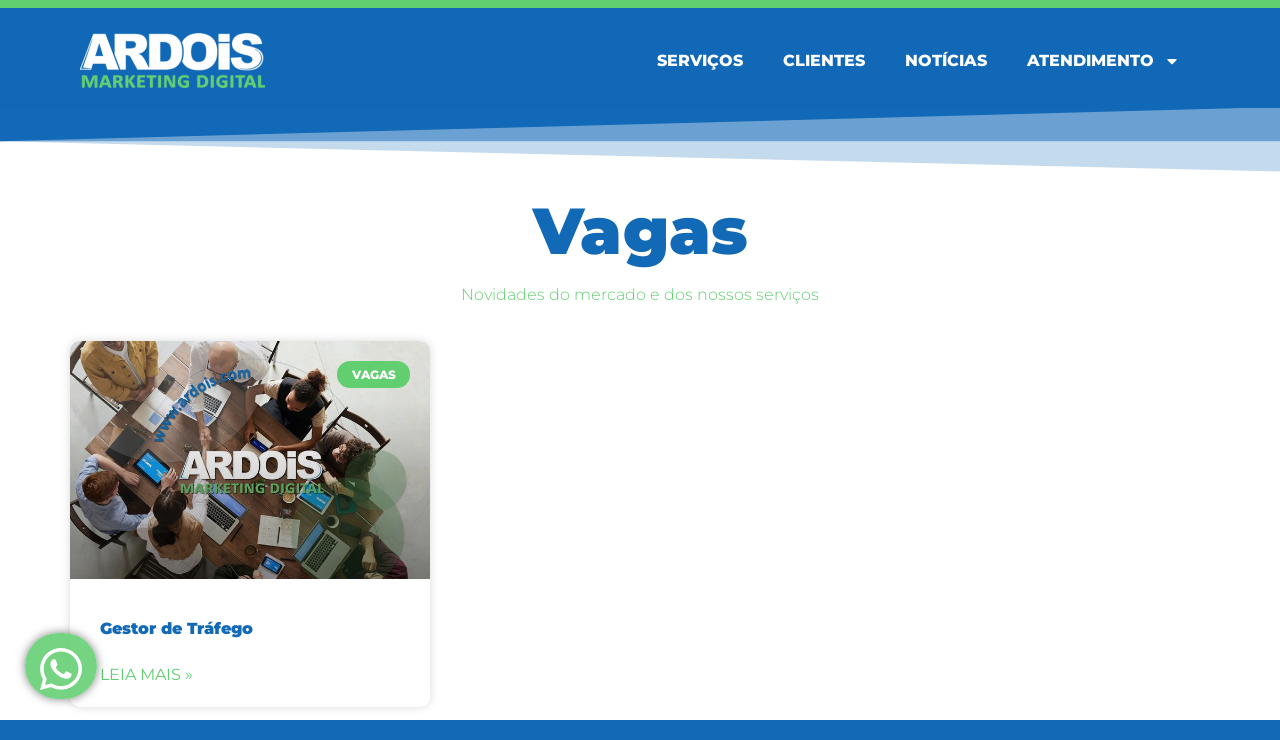

--- FILE ---
content_type: text/html; charset=utf-8
request_url: https://www.google.com/recaptcha/api2/anchor?ar=1&k=6Lez-MYZAAAAAGP95HxOMXvSOTHEe0tQV_LUoho6&co=aHR0cHM6Ly9hcmRvaXMuY29tOjQ0Mw..&hl=en&type=v3&v=naPR4A6FAh-yZLuCX253WaZq&size=invisible&badge=inline&sa=Form&anchor-ms=20000&execute-ms=15000&cb=71h9d3huap4c
body_size: 44911
content:
<!DOCTYPE HTML><html dir="ltr" lang="en"><head><meta http-equiv="Content-Type" content="text/html; charset=UTF-8">
<meta http-equiv="X-UA-Compatible" content="IE=edge">
<title>reCAPTCHA</title>
<style type="text/css">
/* cyrillic-ext */
@font-face {
  font-family: 'Roboto';
  font-style: normal;
  font-weight: 400;
  src: url(//fonts.gstatic.com/s/roboto/v18/KFOmCnqEu92Fr1Mu72xKKTU1Kvnz.woff2) format('woff2');
  unicode-range: U+0460-052F, U+1C80-1C8A, U+20B4, U+2DE0-2DFF, U+A640-A69F, U+FE2E-FE2F;
}
/* cyrillic */
@font-face {
  font-family: 'Roboto';
  font-style: normal;
  font-weight: 400;
  src: url(//fonts.gstatic.com/s/roboto/v18/KFOmCnqEu92Fr1Mu5mxKKTU1Kvnz.woff2) format('woff2');
  unicode-range: U+0301, U+0400-045F, U+0490-0491, U+04B0-04B1, U+2116;
}
/* greek-ext */
@font-face {
  font-family: 'Roboto';
  font-style: normal;
  font-weight: 400;
  src: url(//fonts.gstatic.com/s/roboto/v18/KFOmCnqEu92Fr1Mu7mxKKTU1Kvnz.woff2) format('woff2');
  unicode-range: U+1F00-1FFF;
}
/* greek */
@font-face {
  font-family: 'Roboto';
  font-style: normal;
  font-weight: 400;
  src: url(//fonts.gstatic.com/s/roboto/v18/KFOmCnqEu92Fr1Mu4WxKKTU1Kvnz.woff2) format('woff2');
  unicode-range: U+0370-0377, U+037A-037F, U+0384-038A, U+038C, U+038E-03A1, U+03A3-03FF;
}
/* vietnamese */
@font-face {
  font-family: 'Roboto';
  font-style: normal;
  font-weight: 400;
  src: url(//fonts.gstatic.com/s/roboto/v18/KFOmCnqEu92Fr1Mu7WxKKTU1Kvnz.woff2) format('woff2');
  unicode-range: U+0102-0103, U+0110-0111, U+0128-0129, U+0168-0169, U+01A0-01A1, U+01AF-01B0, U+0300-0301, U+0303-0304, U+0308-0309, U+0323, U+0329, U+1EA0-1EF9, U+20AB;
}
/* latin-ext */
@font-face {
  font-family: 'Roboto';
  font-style: normal;
  font-weight: 400;
  src: url(//fonts.gstatic.com/s/roboto/v18/KFOmCnqEu92Fr1Mu7GxKKTU1Kvnz.woff2) format('woff2');
  unicode-range: U+0100-02BA, U+02BD-02C5, U+02C7-02CC, U+02CE-02D7, U+02DD-02FF, U+0304, U+0308, U+0329, U+1D00-1DBF, U+1E00-1E9F, U+1EF2-1EFF, U+2020, U+20A0-20AB, U+20AD-20C0, U+2113, U+2C60-2C7F, U+A720-A7FF;
}
/* latin */
@font-face {
  font-family: 'Roboto';
  font-style: normal;
  font-weight: 400;
  src: url(//fonts.gstatic.com/s/roboto/v18/KFOmCnqEu92Fr1Mu4mxKKTU1Kg.woff2) format('woff2');
  unicode-range: U+0000-00FF, U+0131, U+0152-0153, U+02BB-02BC, U+02C6, U+02DA, U+02DC, U+0304, U+0308, U+0329, U+2000-206F, U+20AC, U+2122, U+2191, U+2193, U+2212, U+2215, U+FEFF, U+FFFD;
}
/* cyrillic-ext */
@font-face {
  font-family: 'Roboto';
  font-style: normal;
  font-weight: 500;
  src: url(//fonts.gstatic.com/s/roboto/v18/KFOlCnqEu92Fr1MmEU9fCRc4AMP6lbBP.woff2) format('woff2');
  unicode-range: U+0460-052F, U+1C80-1C8A, U+20B4, U+2DE0-2DFF, U+A640-A69F, U+FE2E-FE2F;
}
/* cyrillic */
@font-face {
  font-family: 'Roboto';
  font-style: normal;
  font-weight: 500;
  src: url(//fonts.gstatic.com/s/roboto/v18/KFOlCnqEu92Fr1MmEU9fABc4AMP6lbBP.woff2) format('woff2');
  unicode-range: U+0301, U+0400-045F, U+0490-0491, U+04B0-04B1, U+2116;
}
/* greek-ext */
@font-face {
  font-family: 'Roboto';
  font-style: normal;
  font-weight: 500;
  src: url(//fonts.gstatic.com/s/roboto/v18/KFOlCnqEu92Fr1MmEU9fCBc4AMP6lbBP.woff2) format('woff2');
  unicode-range: U+1F00-1FFF;
}
/* greek */
@font-face {
  font-family: 'Roboto';
  font-style: normal;
  font-weight: 500;
  src: url(//fonts.gstatic.com/s/roboto/v18/KFOlCnqEu92Fr1MmEU9fBxc4AMP6lbBP.woff2) format('woff2');
  unicode-range: U+0370-0377, U+037A-037F, U+0384-038A, U+038C, U+038E-03A1, U+03A3-03FF;
}
/* vietnamese */
@font-face {
  font-family: 'Roboto';
  font-style: normal;
  font-weight: 500;
  src: url(//fonts.gstatic.com/s/roboto/v18/KFOlCnqEu92Fr1MmEU9fCxc4AMP6lbBP.woff2) format('woff2');
  unicode-range: U+0102-0103, U+0110-0111, U+0128-0129, U+0168-0169, U+01A0-01A1, U+01AF-01B0, U+0300-0301, U+0303-0304, U+0308-0309, U+0323, U+0329, U+1EA0-1EF9, U+20AB;
}
/* latin-ext */
@font-face {
  font-family: 'Roboto';
  font-style: normal;
  font-weight: 500;
  src: url(//fonts.gstatic.com/s/roboto/v18/KFOlCnqEu92Fr1MmEU9fChc4AMP6lbBP.woff2) format('woff2');
  unicode-range: U+0100-02BA, U+02BD-02C5, U+02C7-02CC, U+02CE-02D7, U+02DD-02FF, U+0304, U+0308, U+0329, U+1D00-1DBF, U+1E00-1E9F, U+1EF2-1EFF, U+2020, U+20A0-20AB, U+20AD-20C0, U+2113, U+2C60-2C7F, U+A720-A7FF;
}
/* latin */
@font-face {
  font-family: 'Roboto';
  font-style: normal;
  font-weight: 500;
  src: url(//fonts.gstatic.com/s/roboto/v18/KFOlCnqEu92Fr1MmEU9fBBc4AMP6lQ.woff2) format('woff2');
  unicode-range: U+0000-00FF, U+0131, U+0152-0153, U+02BB-02BC, U+02C6, U+02DA, U+02DC, U+0304, U+0308, U+0329, U+2000-206F, U+20AC, U+2122, U+2191, U+2193, U+2212, U+2215, U+FEFF, U+FFFD;
}
/* cyrillic-ext */
@font-face {
  font-family: 'Roboto';
  font-style: normal;
  font-weight: 900;
  src: url(//fonts.gstatic.com/s/roboto/v18/KFOlCnqEu92Fr1MmYUtfCRc4AMP6lbBP.woff2) format('woff2');
  unicode-range: U+0460-052F, U+1C80-1C8A, U+20B4, U+2DE0-2DFF, U+A640-A69F, U+FE2E-FE2F;
}
/* cyrillic */
@font-face {
  font-family: 'Roboto';
  font-style: normal;
  font-weight: 900;
  src: url(//fonts.gstatic.com/s/roboto/v18/KFOlCnqEu92Fr1MmYUtfABc4AMP6lbBP.woff2) format('woff2');
  unicode-range: U+0301, U+0400-045F, U+0490-0491, U+04B0-04B1, U+2116;
}
/* greek-ext */
@font-face {
  font-family: 'Roboto';
  font-style: normal;
  font-weight: 900;
  src: url(//fonts.gstatic.com/s/roboto/v18/KFOlCnqEu92Fr1MmYUtfCBc4AMP6lbBP.woff2) format('woff2');
  unicode-range: U+1F00-1FFF;
}
/* greek */
@font-face {
  font-family: 'Roboto';
  font-style: normal;
  font-weight: 900;
  src: url(//fonts.gstatic.com/s/roboto/v18/KFOlCnqEu92Fr1MmYUtfBxc4AMP6lbBP.woff2) format('woff2');
  unicode-range: U+0370-0377, U+037A-037F, U+0384-038A, U+038C, U+038E-03A1, U+03A3-03FF;
}
/* vietnamese */
@font-face {
  font-family: 'Roboto';
  font-style: normal;
  font-weight: 900;
  src: url(//fonts.gstatic.com/s/roboto/v18/KFOlCnqEu92Fr1MmYUtfCxc4AMP6lbBP.woff2) format('woff2');
  unicode-range: U+0102-0103, U+0110-0111, U+0128-0129, U+0168-0169, U+01A0-01A1, U+01AF-01B0, U+0300-0301, U+0303-0304, U+0308-0309, U+0323, U+0329, U+1EA0-1EF9, U+20AB;
}
/* latin-ext */
@font-face {
  font-family: 'Roboto';
  font-style: normal;
  font-weight: 900;
  src: url(//fonts.gstatic.com/s/roboto/v18/KFOlCnqEu92Fr1MmYUtfChc4AMP6lbBP.woff2) format('woff2');
  unicode-range: U+0100-02BA, U+02BD-02C5, U+02C7-02CC, U+02CE-02D7, U+02DD-02FF, U+0304, U+0308, U+0329, U+1D00-1DBF, U+1E00-1E9F, U+1EF2-1EFF, U+2020, U+20A0-20AB, U+20AD-20C0, U+2113, U+2C60-2C7F, U+A720-A7FF;
}
/* latin */
@font-face {
  font-family: 'Roboto';
  font-style: normal;
  font-weight: 900;
  src: url(//fonts.gstatic.com/s/roboto/v18/KFOlCnqEu92Fr1MmYUtfBBc4AMP6lQ.woff2) format('woff2');
  unicode-range: U+0000-00FF, U+0131, U+0152-0153, U+02BB-02BC, U+02C6, U+02DA, U+02DC, U+0304, U+0308, U+0329, U+2000-206F, U+20AC, U+2122, U+2191, U+2193, U+2212, U+2215, U+FEFF, U+FFFD;
}

</style>
<link rel="stylesheet" type="text/css" href="https://www.gstatic.com/recaptcha/releases/naPR4A6FAh-yZLuCX253WaZq/styles__ltr.css">
<script nonce="r4VbHhxwTjIQmoD3qfoZ0g" type="text/javascript">window['__recaptcha_api'] = 'https://www.google.com/recaptcha/api2/';</script>
<script type="text/javascript" src="https://www.gstatic.com/recaptcha/releases/naPR4A6FAh-yZLuCX253WaZq/recaptcha__en.js" nonce="r4VbHhxwTjIQmoD3qfoZ0g">
      
    </script></head>
<body><div id="rc-anchor-alert" class="rc-anchor-alert"></div>
<input type="hidden" id="recaptcha-token" value="[base64]">
<script type="text/javascript" nonce="r4VbHhxwTjIQmoD3qfoZ0g">
      recaptcha.anchor.Main.init("[\x22ainput\x22,[\x22bgdata\x22,\x22\x22,\[base64]/[base64]/UC5qKyJ+IjoiRToiKStELm1lc3NhZ2UrIjoiK0Quc3RhY2spLnNsaWNlKDAsMjA0OCl9LGx0PWZ1bmN0aW9uKEQsUCl7UC5GLmxlbmd0aD4xMDQ/[base64]/dltQKytdPUY6KEY8MjA0OD92W1ArK109Rj4+NnwxOTI6KChGJjY0NTEyKT09NTUyOTYmJkUrMTxELmxlbmd0aCYmKEQuY2hhckNvZGVBdChFKzEpJjY0NTEyKT09NTYzMjA/[base64]/[base64]/MjU1OlA/NToyKSlyZXR1cm4gZmFsc2U7cmV0dXJuIEYuST0oTSg0NTAsKEQ9KEYuc1k9RSxaKFA/[base64]/[base64]/[base64]/bmV3IGxbSF0oR1swXSk6bj09Mj9uZXcgbFtIXShHWzBdLEdbMV0pOm49PTM/bmV3IGxbSF0oR1swXSxHWzFdLEdbMl0pOm49PTQ/[base64]/[base64]/[base64]/[base64]/[base64]\x22,\[base64]\x22,\[base64]/CkV8pDMOqSUrDslLChcKawo3ClsKld3YzwonDi8K8wowpw5otw7nDiQbCpsKsw4Bdw5Vtw4tAwoZ+BsKfCUTDg8OswrLDtsOMKsKdw7DDhFUSfMODc2/Dr09mR8KJHcOnw6ZUeFhLwocKwr7Cj8OqTEXDrMKSEsOsHMOIw6HCgzJ/ZsK1wqpiLXPCtDfCmiDDrcKVwopUGm7Cn8KKwqzDviZlYsOSw4vDgMKFSEvDscORwr4KCnF1w508w7HDicOdM8OWw5zCpsKTw4MWw7pVwqUAw7TDrcK3RcOabETCm8KTRFQtEHDCoChJVznCpMKEcsOpwqwzw5Frw5xMw7fCtcKdwpNew6/CqMKYw5J4w6HDgcO0wpstMsOlNcOtW8OJCnZ+IQTChsOiLcKkw4fDkMKhw7XCoEIewpPCu0QBKFHCkHfDhF7CgsOZRB7CucK/[base64]/DqMO+dsOuwoQ9A8KNPWDCjMOQw4PChUDCuyhVw5DCicOOw78XW01mOcKqPRnCrw/ChFU7wrnDk8Onw6rDvRjDtyF1OBVwfMKRwrsdJMOfw61lwoxNOcK+wpHDlsO/w7E1w5HCkT91FhvCkcO2w5xRasKLw6TDlMKow4jChhoXwqZ4SiEPXHouw7pqwplLw4RGNsKaAcO4w6zDn2xZKcOqw7/Di8O3BWVJw43Ch0DDskXDig/Cp8KfRhhdNcOyWsOzw4hww4bCmXjCusK+wq3CucO5w6gjQkJFd8Ojdg7CncOOBx0NwqAzwr7DrcO0w5HCnMOTwrPCkQ9Xw5fCrMKzwqpUwpXDkwVRwqbCucKJw4QWwpomOcKhK8KZw4TDoHhWezV3worDlMKQwqLCsRfDqU/DkTfCnkPCqS7DnFlbwrAmYz/ClsKYw5nCkMKOwrNaMwvCjMKiw5PDs29AJ8KRw7DChxJ1wpFVP3UCwo4+FjHCm1sSw7ITK2RLwrXCrWwbwo5pOMKdUDLDglPCkcOjw4/Cj8KxfcKLwo4wwpvClsK9woxVKMOfwpXCgMK5NcKJUR/[base64]/Dp8KXw5XDsXw6bsKhw7PDiWfDscOxw685wr1fwr/Cv8Osw5rCvRh/w6BKwrtIw7jCiUHDmVZ/G2NTBsOUwoE3QsK9w5DDnjLCssOMw4hpP8OVcULDpMKwEBBvVV4Ww7hKwodFMB/Dq8OgI1TDjcKBIAYbwr90F8Okw7XClHbCh2zDiiPDrcODw5rCq8OpQcODfW/DoStXw6dcN8O2w4kQwrFRJsOvWj7DkcK0P8Kcw4PCvcO9RUkzVcKMwozDsTBrwqPCjxzDmsOUBcORUCfDlwTDnQzCocOlNFbCtw8TwqBuBEhyHcOUw6lGC8Kiw5nCkFzCkW/DncKNw6LDsg9iwojDuShGasOUwpzCuG7Cmw16wpPCtFs9w7zChMKaScKRX8KJw4/DkHxHZnfDlWQbw6c1VSPDhDAmwoHClMKEREo1wpxnwqt4woM2wqk3asO6C8OJw71YwoxRcULDrSArL8OBw7fCkjwKwospwrrDksOhIMK6EcO2NEEJwoIYwr/Cg8OsdsKvA3JpBMKeHx3DixXDrH/DhMKFQsO8w6sFEMOYw7XCr24jwpnCg8OSU8KKwpHCkxrDjHN5wq4Lw40XwoVJwo8Yw4dIQMKcWMKjw5DDhcOfDMKAFRvDvikbUsOJwq/DmMOCw5JHY8O7NcOHwoPDjcOFXElVwp7Cgn/DpsOzGsOKwrDCoTnCkT9ZdsOLKw5pPcOaw49Bw5IKwqzCmMOMCARSw4TCrDPDrsKVYBlXw5/CiBDCpsOxwpzCqHnCqRYZDGfDuQYZJMKKwovCsDjDksOiMwbCujFcDXJybsO4Xl/CssOTwoBIwq0Cw55+L8KIwoLDs8OPworDumbChm0CDsKREsO2OUnCoMOEYwsJZMOfTEtpMQjDvsONwoHDp1/DgMKrw4cuw6Y0wpUMwqgXYnjChcKGO8K0VcOQFMK0BMKNwr84w6p+dzMfbVUxwp7Dp1LDlnh/[base64]/[base64]/CmG3DknbDsjwEwqQow55pWcKIAFQUCMKJwqvDl8OXw67Drlh+w4UxTsKTZMOEQH/Cr3p0w6xYAVbDlj/DgMOsw6TClQlSRzrCgBMHYsKOwqlnYWRuDGxmcE9xN0/Ch3zCrsKWKGnCkynDvyvDsBjDmjLCnjHCjwTCgMO1FsKGRE7DuMO5HngRNUN8WzzCm1AUSQpORMKCw4vDp8O+Z8OJasOzFMKKXxwNeG1dw6bCmcOIEGdhw47Dm3DCp8OGw7PCr1/CsmA/[base64]/CgcKWw7/CjcKhUSvCuHnCmcKVf8OYw5h/[base64]/DhBI4wp1Ew6LCizHDgsOUfcOxFiLDmcKsw5TDlA9hwrciP0Acw44+esKaP8KQw75qfBs6wpAbClvCuBB5Z8ODDBgwXsKhwpDCgQpWesKgWsKcR8OjKD/Di3jDl8OFwqHCvsK1wrTCosOHYsKpwpspU8KMw5slwp/[base64]/CrMKfWQpkHEfDv8Oqw7Apw5fDtMKVUyUawoRmb8OsS8KYcQXDsXQ8w7dYw77DoMK/JsOibhgTw4TCqExGw4TDjsKmwrzCoW0rTAHCoMKfw5BGIG1VI8KtHw9Lw6wpwoM7c2DDv8ObLcOPwr1/w4lJwqU1w7thwr4EwrjCtXTCqEUjQ8O+HSlrRcOEBcK9BCXDi21SCFMGMCI/VMKDwo9KwowPwqXCjMOvKcKmJ8Oxw4/CjMOHdFPDo8KPw73Dky0nwo5bw7/[base64]/DgcOiwpPCsFTCiV/[base64]/woR0wrfDuGxAwpRTUmzCpgg4w4TDtMOwCyQxb2J7e2XDjsOjwqvDpW1uw5ctTElzLSN3wp0FCEU4PR4SDn7Dlzhpw4/CtAzCo8Kvwo7DvlpKfUASwp/Cm3DDoMOtwrVmw6BhwqbDs8Kawp0wCjTCkcK6wpAHwr5qwqjCkcKJw5zCgE1saiJSw7xaRS8GBzbDh8Ksw6hFS1YVZWcRw77Dj1bDpj/DvSzDuXjCsMOpQSwDw4TDpAJBw7zClcObUSbDhMOIcMK+wo9sGMKTw4BNEDDCqnLDtVbCk0R/wpV3w6ApecKRw6ZVwr4OMRdywrfCt3PDqFUow65FcjHDn8K/Yi4jwqMIfcOsYMOYw5vDucKdcWlywrs8w757J8KdwpEqKsKiwphZSMKQwrt/[base64]/[base64]/Cp8Kowp5Nw6J8wrU3GMKePsKkwq7DghPDkSgrw6hZO33DvcOOwoFDbmNdLMOWwp4wSsKBbmJtw6Q8woR/HX/Cj8OPw57CksO/Nxh/wqTDjsKdwovDsg3DkVnDvn/CosKTw41bw6Maw5bDvBPCiyEDwrZ0ey/Di8K+HTXDlsKQHxXCnMOhVsKjdxPDkcKvw77ChVg4K8Klw4fCoAVqw6R0wqjDqCEEw5wuai13bcOLwrhxw7Fjw78aHXluwrxtw4FNF1YcFsK3wrbDpGIdwptMekswdFrCv8KrwrJuOMOWC8OlB8OnCcKEwp/CiDI+w7fCnMK0NcKew5xSCsO9dAVoDWtmwr9swr1ROsO/MgbDtgIQF8OdwrbCk8Kvw74iRSrDiMOuQW4cNMK6wpTCtMKzw5jDqsOBwpTDmcOxw4jCgRRHa8Kyw5MXeSUXw4TDoh3Cs8Kdw7HDlMOdZMOyw77CmsKzwonCshBEwo45asOSwqh/w7N1w5nDqMKiF0rCkGTCsCtNwqk/EcOOwpPDm8K/YMOHw5TCkcKcw7tIEyvDrcKBwpXCq8OLXXDDjmZeworDjQYkw53CqHDCu1dfXGt8WsObB1h7ehLDomDClMOdwq/CjMKHOmHCiEPCkDMmTQTDk8OOw7l7w7p3wotawqtfRR7CsVjDnsOoWMOMBMKFayJ4w4PCrmwqw4zCqmjCpsOyTMOnPC/[base64]/HMOKw7twKQ1CB0fCvMOxamUMCxzCkVA3w4LCoCZVwrDCpxPDoiBSw6fCh8O1UDfCssOGScKsw6Zcd8OAwoojwpVkwpzCgMOBwrwpYjnDn8OAD30cwonCsxEwOsOMMjPDgEtgQ2/DuMKlRUXCrsO5w6x6woPCgcKAIsOEQgPDjcKTOilgZUYDQsKXOlMSwo9nXsOYwqXDlW9sKTPCjgfCphI+dsKkwrtwfUhTQSTCjMK7w5xBNsKgW8OSeAZow5lQwr/Ct2zCuMOLw6fDl8OEwobDqwlCw6nCu2FpwpjDgcKrasKyw7zChcKQf0rDp8KjT8KsK8KBw7FeKcO3SEvDrsKEEjvDgcO/wrTDk8OYMMKWw7fDiEbCnMOKV8K4w6UIAjvCh8KQFcOhwrZXwqZLw5JmPsKbVFN2wqgww4kgEMO4w6LCi3IIWsOdRg5lwq/Ds8OYwrdCw74ew6oww63DrcKPdsKjGcKmwrArwr7CkFDDgMOXOnptVsOEFsK/dWl+CEbCmsOHAcO+w5p3ZMKuwqVwwotiwpNuZsKSwonCusOtw7ceMsKTe8O9bw/Di8KGwozDncK6wqTConxgCcKAwqbCul0Iw4jDq8KLDMK5wrrCicOBVHt/w7TClTEhwpDCjMKtWEk+acORcDDDgcOywp/[base64]/Dg8K+woHCsTrCicOEwqQ5wobDhnnDsw5NHTkJNhnCmcKswqwCGcO/wqRLwogmwocjW8K7w6/CkMOPSTUxAcOAwol7wpbChXseDsOEGWfDgMOfKMOyWsObw5Zsw7hPXMOTMsK4E8ODw4rDr8Kqw4XCqsKuIhHCrsOGwpUGw6rDhFllwpdZwpnDgBkrwr3CqTl5wq/DlcK1DBMoOsKBw7IqG3jDtxPDssKcwqIzwrvCk3XDj8KLw7UneAkJwrYZw4jCs8KsUcK2wonCt8Kkw4sLwoXCmcOCwpRPCcKGwroWw4vCgg0TIBQZw5LDilQMw5jCtsKTI8OhwqtCKsO0fMOrwpMWwrfDlcOiwq7Dk0/DoC3DlgDDmSLCoMODZmjDsMO1w5V2bUrDhi7CsF/[base64]/[base64]/cSHCl3XDs10CHsK0wqzDmMOfw4Zvwr9Nw4hUAsKyVMK5FMKowq0hJ8KWwpgXbAHCk8OmN8KOwonCgMKfKcKuOn7CpAVFwplMV27DmQ4HIsOfw7zDsWHCjyhgHsKqUFzCnXfCqMOqe8KlwrHDqVMrLcOmO8Kmwrk/wpjDvSrDmiU4wrzDs8KnDcOWGMO8wotBw4BPKcO9O3h9w7QHV0PDo8Orw7QLF8ORwrLCgHBOAsK2wrXDvsKcwqfCmEJEC8KKAcOZw7Y3EWlIw5tCwpzCl8Kxwr4mfT/[base64]/[base64]/[base64]/Dq8KoQsKVwoE9BgZWwqLDvcKiKzNJL8KHf8OeA27CmMOAwoNKA8OjFBI6w6/ChsOYEsOaw5LCtWjCjWEAZwAkdFDDu8KNwqvCq1gEZsOjQsOIw4zDj8KMHsOYw7t+fcKUwrhiwrNQwrbCoMKFGcKbwo3Dj8KdLcOpw7XDo8Odw7fDtW3DtQVCw5EUJcKNwrnCh8KWfsKcw5fDvcO4fRw4wr/CrMOSD8KML8Khwpo2ZMOEMsKrw5FmU8KWSTBGwrrCmcOFChMoDcKrwozDvRZMUQ7Cr8O9IsOhZFk3XVTDr8KoIjxYQFgxEMKlVVbDnsOudMK7MMKZwpzCrsOOXS/CrU5qw5XDpcOVwo3CoMOjbzDDsVrDscOEwqEncyPCpMODw7HCpcK3IMKWwp8DNnzDpVNcDzPDqcOyFBDDggfDkwlSwpouQhvClQkJw4rDnBlwwovCn8O8w4LCpxrDh8Ksw49vwrLDr8OWw70Vw7dKwp7DuhfDh8OJIhUWZ8KXVi8wBcKFwp/CvMKHw7HDncOGwp7CtMKHFT3DosO/wo7Dq8O4Akwww6hJNw8CDcOBKsOIY8KEwpttw5ZtMysIw6fDp19Ewo0yw4vCjRAAw4vDgsOqwrvCvhZEdwdQWQjCrsOhACwmwoBic8OJwphJT8OSJMKbw7XDsirDuMONw5bDsQNvw5rDvAfCiMKjd8Kow57DlU9nw4A/LcOHw5BCCErCvBRmZ8OIwrPDkMOsw5bCpCBswrx5BxHDpAPCnjXDmcOqRDY9w7TDgsOqw4nDnsK3wq3DlcO1LRrCj8Kdw7/[base64]/alLDlwXCscODw7hgXzfCvMK3ayIqKibDoMOewqVHw4LDksOjw4DCvsOtwqTDuXHCi1YZDVtgw6jCu8OTIB/[base64]/[base64]/DqcKtwqXDp8OxehPCuzE9b8K6wrvCilPCvVDClzXCs8OdA8Ogw5Vwd8O1XjU3BsOiw47DscOCwrhrRnHDhcO0w5bCvX3DrRLDjl1mBMO/VsO9woXCg8OIwoLDmCLDrMK7Z8KKElnDmcK0wpETZ0/Dh1rDhsKXZBdYw4tdw6t5w4lJw6LCmcO/ZMOPw4PDgsOwWBo9w7w8wrs9MMOSOVR1wolnwrzCpsOtfQhFN8O1wpnDs8OlworCqzgcLMOoIcKAWSUfWGPCjgsow7/Dp8KsworChsKgwpHDvsOwwo0dwqjDgCwtwq0SHzdJZ8KdwpbChhjCilvDsj9YwrXDkcOnAV/CqD9kbXfCvU/CoxAbwod1w4vDp8Kgw6vDiHnDtMKqw7PCssO6w7lNLMOyH8O+HzxyFG8KXMKbw6Bmw4NkwowRw7xuwrFkw7cbw4LDqMOGDQlmwoZKQV3DocKhNcKnw5vCkcKyFcOLFH7DghHDiMKUbAfCksKQwqrCqMOLQ8OXacKzEsK/TwbDn8KUUzcXwqlFFcOsw5Uaw4DDl8K7LDB9wowleMKJT8KRMTrDpUDDo8KhJcO3TcOhcsOdaUEXwrcbwoERwrt+QcOOw7TCkmLDmcOOw77CksK9w6/CncKRw6vCsMOcw5nDrTtUelZjcsKmwpQ0ZUvCjSTDqBXCnMKdT8K9w6IgZMKoAsKeY8K9bnpIOMOVC3RXMhjCkzbDtCNIFMOgw7bDrsOGw6gMTijDgEcxwpjDmw/CqVB4wojDo8KuNhLDgkvCosOcKX7DkHPCuMOsM8OQYMK/[base64]/YVo8w7BVwpQpw4fDmnpkPVkIQMOFw6NtOTTCn8KCB8K+RsK9wo1yw4PDinDDmGXCs3jDhsKXG8ObNGxoQjp1esKfM8OPH8OzMXUfw4zCo2LDp8OYbMKYwpbCpMOPwr9sVsK6wrrCsz/CicKEwqPCqClJwqsDw67CpMK8wqvDiFrDlRt6wrbCo8KYwoMNwpjDshApwr/CiUF2OcO0bsOQw4psw5Rew5HCrsO2EQdHw7pgw5DCp3zDsH/DqAvDv2YzwpdSM8OEVz/[base64]/CtUhaw7kYw7EswqpbwobDucKdJMOEwr8eTXV5w5HDoH/CpsKXZHZFwpfCkAwkEcKjPTp6MAtALMO5wo3DrMKUU8KrwpvChznDrwPCvA4Ww43CrATCnkTCusOAZQUWwq/DiEfDtRjCvsOxVzY0JcKsw7Z9Ph3CiMKvw4nCg8KiccOuwpgRYwMbdC3CpADCj8OkFcOMemLCr05Yc8KDwrJIw6ZgwpTCpcOnwo3CpcKxDcOGQgTDuMOCwo/Ck1d9wrNsS8Krw7N8XsO1OU/DlFfDuAo9A8KdUVHDo8K6w6/[base64]/Dqz/[base64]/CmcKIOMKMwq/[base64]/Cq8OXG8OkwoHDvRTClyALe8K6w6w5w7BLLQsFw5zDoMKyTsOfFsKTwolowo/Di0rDoMKCGhzDlwLDu8O+w55jEyDDh1Fkwq4Vw6cTaljDoMOOw7h7IFTClsK8Cg7DvUNSwpDDkTzCj2TDphA6wo7DgRfDrjlDCWpEw77CiQfCssKDaAFKWcOPD3bChsO5w6fDgmvCmsKQcUJ9w45GwrN7UwDCpA7Dj8Olw50/wqzCqEHDhRpfwofDhUNpCWAywqYEwpfDiMOFw7gqw5VgMcOJaF0dOBBwaHPDscKBw4ISwrQXw5/DtMOLMMKqX8KRJGXCiWPDhsOTYx8dKn5Mw5hNBiTDusOTWcKXwo/DkVfCnsOBwr/[base64]/wqBZBsKZD2fChgzDoMO7w6jDlcK/XRXDjcKhSjjDsGwPB8OIwoPDlcOSw5xVFVp3dU7Cr8Knw4c5QcO2G3jDgMKeRBvChcO2w7k8aMKELMKPesKKJMKyw7dYw5XCq1k1wr5Pw6/DrAVEwqXDr28xwqfDsFtcBsONwpxnw6bDtnjCmkALwrbCrMK8w6nDgMKuwqdBJWslR3nCq0tMV8KIPk/DjsKmPDJ6XMOVwrw+NT56UcOfw4TDvzTDl8OHbcOXVMOxMcOhw5xdQQkwUTgbdwJPwoHDiF9pIhJKw4pCw703w6XDmx9zTgZOCTXCgcKvw5MEVDgFOcO1wrDDvw/[base64]/w6bCh8O6XMO6wqNsYcKqNsKsLVtWw43DigPDqcKDwrzDnyrDmgzDggg5XiEFVQYeV8KQwoA1wqJ+MmUUwqXCsmJaw5HDmnJywq8AOHvCiHsWw5nCpcKPw51mMVPCumvDq8KDP8KPwoDDtGZ7HMKCwrPDi8O0NkIdwr/[base64]/[base64]/[base64]/DtsOlUCrCuiNROG4xwqMow5cUw6PDmMKvwrPCj8OSwrgJcG/[base64]/[base64]/ClcOCYw/[base64]/wqrCgcKyY8KKw6/Cox/CkMKOw49Bw44EPQ/DnjE1wqFVwpNCLG4hwr/Cm8KnU8KZCVzDoxIIwpXDkMKcwoDDnEsbw4zDscKOAcKWWDwAczfDuVE0T8KWw7nDoW46FXxeWF7CjkLDhkMHwqoxagTCvzbDo2pYO8O/wqLClG7DhsOLQnVaw71ofGUYw7XDlsOhw4MVwp0EwqFgwq7DqTcudVXCr1EKR8KoNMKywpLDoTvCuhTCqzsgVMKjwppKFBvCusOBwprCmwLDhsOSw5fDu2xfJh7DsjLDncKVwr1Ywp/CgU0yw67DihR+w5/[base64]/Ck8OMH8OaZsKne8OKVMKjFcOwwpLCkit8wptnJsOHNsKkw7ppw5JWX8OMRcKhJsOqL8KOwr95Am/[base64]/DpsKbScKQw4RiwpvCtsKpw5/Dn8KqEMOWw5PCiFsBw7MAQisBw702AMOrAjBfw5howqvCklRiwqfCrcKlRDQgZljDpQHCrMO7w6/CvcKVw6dVM0Brwo7DnnzDnMKQfyEhwpvCsMK/wqAELUdLw7vDiwbDnsKgwrEoHcKzXsKsw6PDtFrDkcKcwoxkwpIuMsONw4USVcKuw5XCrMKwwqDCtEbDncOGwoVJwo1rwoBsX8OMw6B6wq/CtkZ7RmLDhcOCwpwMeCE3w7fDiz7CvMK/w7MEw7DCtjXDtydMcEzDlXXDv3gPGF3DjWjCusOAwoDCnMKnw4gmYMO6d8OPw4zDsybCsXLDmw/CnQLDpF/[base64]/[base64]/[base64]/w63CvsKOVWfCkFt+ZXjChWvChTQMdxxAwqUrw6DDsMOgwpIrCcOuCBEjHMKMGsOtXMK8woQ/wo8TA8KAXGlJw4bCkcOhwpTCoS4Paz7CjAxWecKBN2rDjF/[base64]/[base64]/[base64]/DoMKawq8RfAACZHYvwpJzw7Qdw4J5w5RDNVAsPlvChwBiw55twpBPwqDCm8ODw6LDtCnCpsOgBT/DgmrDkMKdwp5Fw5McXiXCnMKQMjlRQWpxChjDpU57w4/CksKFB8O5R8KKcCc0w40uwoHDu8OJwrlzOMO0wr5cVsOSw5cZw6kOATI5w6DCv8OvwrbCisKFf8O1w6cqwojDvMKuwrxuwoRfwobDgEs1Tz7DicK8dcO8w55PasOyVsOxRg7DnMOkFk89wp3CkMKGT8KYOmbDqgDCq8Kla8K3OcOuRMOiwrwjw5/[base64]/[base64]/wqHCsBTCosOTN8Oiw6jDtMO+UFHDnybDpsOnw7Y6MVA3wph9wrlhw57DjGPCtTF0LMKaTX1Lw7TCkGzClcOxBsO6P8OZF8Ktw6XCksKQw7lXDjZ0wpLDrcOOw7LDt8KLw6koaMKAS8KCwqxSwqfChSHCoMKcw4/CmFHDr0t/[base64]/[base64]/[base64]/[base64]/Dt8KSYMOHw6VXw7/DhCXCliU+UwHDjRXCsDIxw5c6w6lUeVXDkcOtw57CicKUw5QUw63DusONw4Z3wrkbb8KgKMOkEcKeasOzw6jCl8OJw4jDq8KlIUMeFytmwo/DmsKqBV/[base64]/CpcKjw5/DlMOyw6bDlcO6IMOyw703wpPCrnzDhMKBSMOzXsOrYAvDmEtqw54ic8OOwoHDqFQZwoc+WcK0Bx7CpMObw5B3wpLCnkAGw6TCknFVw6zDij4mwqk8w71gCGHCrsOtJMOzw6QywrfCv8Kyw6rDm2PDocOqNcKaw6LClsOBfcOZwqbCtW/[base64]/Cg8KowpE/w57CqDoxM8OSYnjDl8KXCcOjw786w48oHnjDksKaCBXClkxrwoYhS8KtwofDvjDCjsKow4d5w7PDrEYzwpwnwq7DiB/DmkfDnsKsw6DDuS7DqsKzwqXCisOCwoYdw6TDqQ18SkxNwrxtesKgZMOnMsOJwrZeUC3CgEvDtg3DuMK9KkbCtMKnwqLDtAE6w4LCosOyHyjCm1pxQsKAVlvDnEkPIFdYLcKwCm0CaW/[base64]/CrMKuw53CrDUNw5fDg8OJLUdAw47DsCwtw67CrFYDw4/CvMKAcMKUw7tCw4sLbsO1OyTDscKjXcOqUi3Dol95LW9rHHbDlgxCEXHDiMOtIlYjw7p7wqAHL0w1WMOJwrrCoGvCucOMeQLCj8KeM3gKwoUVwo5mf8KndsOJwrQcw5rCtMOiw4AZwoNLwr8GOiPDqULClcKIJ2pow77CtW/[base64]/w6tcw6cjwrXCgGXCj8KYw5JzHMKxw5TCg3HCt0jDkcOVQEvDhj1OWDTDssOAHi8tNi3Dh8Oxbk1rbcO1w5RZOMO/wqnCvSjDuRZmw7NdYBpww7FABGXDrGvCiR3DocOLw7HCuAYfHnXCo1Qkw47CucK8bXNaA2zCtBQWfMKlwpXChBnCsQ/[base64]/CjCwnPMOOw6JGw6AkwqbDnMOrwr0ODErDt8OxJ1rClWcvwrdUwqLCp8KAecO1w45/wqLCs2oVHcOFw6rDjU3DqRDDgcKyw45pwpxOMHlpw77DjMKEw4HDtRdkwpPDtcKlwq5HUE9Gwr/[base64]/DkMKLWnDDg8KVGyVRRxoNfcK/woENC0QqwotwOSHCi1c0FSdGSHgSeyDDkMOWwr7CgsKxccO6DG7CuzrDkMKiXsKgw7XDiTAHNSQnw4PDpcOBVGXDlsKrwq1gasOpw6A3wpnCrzbCq8OjWT5KEwYIQ8OTbHwJwpfCpzfDs1DCpGPCrMK+w6/[base64]/DsMOFw4EyL8OKwpPDosOKw6UyBEgFQsKtw5Yrf8OxWBXCvk3DnG4WaMKnwpnDq3giQHwswrbDmHsuwrHDoXY1N2QCLcOdBypDw4vCjmDClMO9J8Knw5/Cvz1Mwr5pXFwFaw/[base64]/DhScEw6bCiSsdw5fCmhfCqsOQD8KjWQ0Fwq/[base64]/Dq8O1w6rCssKCHhzDkj3Dr8O6w6YKwrPDvcKkwrlNw584UnTDp0TCinXClMO+AcKCw6IEIhDDmMOnwqVcIxbDhcKVw6TDhXjDh8Ohw4TDpcKZbzkoeMKaVAjCv8OXwqEvIMOrwo1Twq8kw5DCjMOvKTjCuMKFRAo5ZcOHwrcrfHw2Cn/CjQLDhXBQw5VywpZDeCQ5TsKrwo4nLXDCqhfCsTdPw49KAG/[base64]/dMO2wr/ChsOUSBgRwrUuwprDtTvDg24HwpRKYcOHKhlaw4/Dk27ClB5CZUfCnhwyQMKtK8O5wp/[base64]/fBzDlsK0OWHDp8KEd8KicX7CiCl/wowWwrzCgmMLC8O7bQIMwoNeccKGwozDkh/CvULDrn/DnsOCwovDlcKEWsOELhszw4VAWkJ/QMOfYlfCqsOeFcOww4Y9AHrDlT98HHvCm8K1wrF8WcKSViREw4wrwpQmwqA1w4/CjXjDpsOzL0tjNMOkJ8KrJMKWVhVcwoDDgFNTw7wZXQbCs8OkwrofeVpxw5UEwq7CiMOsD8OSHiMSQ2TCgcKxEsOicMOlVHRBPWDDtsKxU8OUwofDiGvDsiBHfXfCrQ9MQ2I2w5zDkyDDjRzDrF/CjMOxwpXDjsK0LsOwJcOnw5ZkWnpxfcKFw5nCssKOTMObAwN/[base64]/[base64]/[base64]/Dv0cNHcKPa8KZwqJaw7DDjsOwSljDocOnHBvClMOGC8KyKRYCw5PCtiLCtwrDmcK0\x22],null,[\x22conf\x22,null,\x226Lez-MYZAAAAAGP95HxOMXvSOTHEe0tQV_LUoho6\x22,0,null,null,null,0,[21,125,63,73,95,87,41,43,42,83,102,105,109,121],[7241176,832],0,null,null,null,null,0,null,0,null,700,1,null,0,\x22CvkBEg8I8ajhFRgAOgZUOU5CNWISDwjmjuIVGAA6BlFCb29IYxIPCJrO4xUYAToGcWNKRTNkEg8I8M3jFRgBOgZmSVZJaGISDwjiyqA3GAE6BmdMTkNIYxIPCN6/tzcYADoGZWF6dTZkEg8I2NKBMhgAOgZBcTc3dmYSDgi45ZQyGAE6BVFCT0QwEg8I0tuVNxgAOgZmZmFXQWUSDwiV2JQyGAA6BlBxNjBuZBIPCMXziDcYADoGYVhvaWFjEg8IjcqGMhgBOgZPd040dGYSDgiK/Yg3GAA6BU1mSUk0GhwIAxIYHRG78OQ3DrceDv++pQYZxJ0JGZzijAIZ\x22,0,0,null,null,1,null,0,1],\x22https://ardois.com:443\x22,null,[3,1,3],null,null,null,1,3600,[\x22https://www.google.com/intl/en/policies/privacy/\x22,\x22https://www.google.com/intl/en/policies/terms/\x22],\x22dN72nEag2Lnch4lwOJo9Ebpp5nFRa7KMzThSyIk3dwI\\u003d\x22,1,0,null,1,1762436368264,0,0,[188,76,245,85],null,[200,191],\x22RC-HPo9aEwYyUIR7w\x22,null,null,null,null,null,\x220dAFcWeA7qU8hBGsSa5sqgJJoI8ZDRpNhDlA1v0StSuPbKwEylMrmq4XBUpryuC4mKIHSVg03NHQeoglsK2K2gnV9ko3F2Ry6bJw\x22,1762519168255]");
    </script></body></html>

--- FILE ---
content_type: text/css
request_url: https://ardois.com/wp-content/uploads/sites/14/elementor/css/post-2508.css?ver=1745943204
body_size: 1324
content:
.elementor-2508 .elementor-element.elementor-element-5b3b8b7:not(.elementor-motion-effects-element-type-background), .elementor-2508 .elementor-element.elementor-element-5b3b8b7 > .elementor-motion-effects-container > .elementor-motion-effects-layer{background-color:#1269B6E6;}.elementor-2508 .elementor-element.elementor-element-5b3b8b7{border-style:solid;border-width:8px 0px 0px 0px;border-color:var( --e-global-color-accent );transition:background 0.3s, border 0.3s, border-radius 0.3s, box-shadow 0.3s;margin-top:0px;margin-bottom:0px;padding:15px 5px 10px 05px;}.elementor-2508 .elementor-element.elementor-element-5b3b8b7 > .elementor-background-overlay{transition:background 0.3s, border-radius 0.3s, opacity 0.3s;}.elementor-bc-flex-widget .elementor-2508 .elementor-element.elementor-element-f630398.elementor-column .elementor-widget-wrap{align-items:center;}.elementor-2508 .elementor-element.elementor-element-f630398.elementor-column.elementor-element[data-element_type="column"] > .elementor-widget-wrap.elementor-element-populated{align-content:center;align-items:center;}.elementor-widget-image .widget-image-caption{color:var( --e-global-color-text );font-family:var( --e-global-typography-text-font-family ), Sans-serif;font-size:var( --e-global-typography-text-font-size );font-weight:var( --e-global-typography-text-font-weight );}.elementor-2508 .elementor-element.elementor-element-7c8ea1a{text-align:left;}.elementor-bc-flex-widget .elementor-2508 .elementor-element.elementor-element-01c4f71.elementor-column .elementor-widget-wrap{align-items:center;}.elementor-2508 .elementor-element.elementor-element-01c4f71.elementor-column.elementor-element[data-element_type="column"] > .elementor-widget-wrap.elementor-element-populated{align-content:center;align-items:center;}.elementor-widget-nav-menu .elementor-nav-menu .elementor-item{font-family:var( --e-global-typography-primary-font-family ), Sans-serif;font-size:var( --e-global-typography-primary-font-size );font-weight:var( --e-global-typography-primary-font-weight );}.elementor-widget-nav-menu .elementor-nav-menu--main .elementor-item{color:var( --e-global-color-text );fill:var( --e-global-color-text );}.elementor-widget-nav-menu .elementor-nav-menu--main .elementor-item:hover,
					.elementor-widget-nav-menu .elementor-nav-menu--main .elementor-item.elementor-item-active,
					.elementor-widget-nav-menu .elementor-nav-menu--main .elementor-item.highlighted,
					.elementor-widget-nav-menu .elementor-nav-menu--main .elementor-item:focus{color:var( --e-global-color-accent );fill:var( --e-global-color-accent );}.elementor-widget-nav-menu .elementor-nav-menu--main:not(.e--pointer-framed) .elementor-item:before,
					.elementor-widget-nav-menu .elementor-nav-menu--main:not(.e--pointer-framed) .elementor-item:after{background-color:var( --e-global-color-accent );}.elementor-widget-nav-menu .e--pointer-framed .elementor-item:before,
					.elementor-widget-nav-menu .e--pointer-framed .elementor-item:after{border-color:var( --e-global-color-accent );}.elementor-widget-nav-menu{--e-nav-menu-divider-color:var( --e-global-color-text );}.elementor-widget-nav-menu .elementor-nav-menu--dropdown .elementor-item, .elementor-widget-nav-menu .elementor-nav-menu--dropdown  .elementor-sub-item{font-family:var( --e-global-typography-accent-font-family ), Sans-serif;font-size:var( --e-global-typography-accent-font-size );font-weight:var( --e-global-typography-accent-font-weight );}.elementor-2508 .elementor-element.elementor-element-dc691d4 .elementor-menu-toggle{margin:0 auto;background-color:var( --e-global-color-8f5bede );}.elementor-2508 .elementor-element.elementor-element-dc691d4 .elementor-nav-menu .elementor-item{font-family:"Montserrat", Sans-serif;font-size:1em;font-weight:800;text-transform:uppercase;}.elementor-2508 .elementor-element.elementor-element-dc691d4 .elementor-nav-menu--main .elementor-item{color:var( --e-global-color-8f5bede );fill:var( --e-global-color-8f5bede );}.elementor-2508 .elementor-element.elementor-element-dc691d4 .elementor-nav-menu--main .elementor-item:hover,
					.elementor-2508 .elementor-element.elementor-element-dc691d4 .elementor-nav-menu--main .elementor-item.elementor-item-active,
					.elementor-2508 .elementor-element.elementor-element-dc691d4 .elementor-nav-menu--main .elementor-item.highlighted,
					.elementor-2508 .elementor-element.elementor-element-dc691d4 .elementor-nav-menu--main .elementor-item:focus{color:var( --e-global-color-accent );fill:var( --e-global-color-accent );}.elementor-2508 .elementor-element.elementor-element-dc691d4 .elementor-nav-menu--main:not(.e--pointer-framed) .elementor-item.elementor-item-active:before,
					.elementor-2508 .elementor-element.elementor-element-dc691d4 .elementor-nav-menu--main:not(.e--pointer-framed) .elementor-item.elementor-item-active:after{background-color:var( --e-global-color-accent );}.elementor-2508 .elementor-element.elementor-element-dc691d4 .e--pointer-framed .elementor-item.elementor-item-active:before,
					.elementor-2508 .elementor-element.elementor-element-dc691d4 .e--pointer-framed .elementor-item.elementor-item-active:after{border-color:var( --e-global-color-accent );}.elementor-2508 .elementor-element.elementor-element-dc691d4 .elementor-nav-menu--dropdown a, .elementor-2508 .elementor-element.elementor-element-dc691d4 .elementor-menu-toggle{color:var( --e-global-color-8f5bede );}.elementor-2508 .elementor-element.elementor-element-dc691d4 .elementor-nav-menu--dropdown{background-color:var( --e-global-color-1c0875d );}.elementor-2508 .elementor-element.elementor-element-dc691d4 .elementor-nav-menu--dropdown a:hover,
					.elementor-2508 .elementor-element.elementor-element-dc691d4 .elementor-nav-menu--dropdown a.elementor-item-active,
					.elementor-2508 .elementor-element.elementor-element-dc691d4 .elementor-nav-menu--dropdown a.highlighted,
					.elementor-2508 .elementor-element.elementor-element-dc691d4 .elementor-menu-toggle:hover{color:var( --e-global-color-1c0875d );}.elementor-2508 .elementor-element.elementor-element-dc691d4 .elementor-nav-menu--dropdown a:hover,
					.elementor-2508 .elementor-element.elementor-element-dc691d4 .elementor-nav-menu--dropdown a.elementor-item-active,
					.elementor-2508 .elementor-element.elementor-element-dc691d4 .elementor-nav-menu--dropdown a.highlighted{background-color:var( --e-global-color-8f5bede );}.elementor-2508 .elementor-element.elementor-element-dc691d4 .elementor-nav-menu--dropdown a.elementor-item-active{color:var( --e-global-color-8f5bede );background-color:var( --e-global-color-accent );}.elementor-2508 .elementor-element.elementor-element-dc691d4 div.elementor-menu-toggle{color:var( --e-global-color-1c0875d );}.elementor-2508 .elementor-element.elementor-element-dc691d4 div.elementor-menu-toggle svg{fill:var( --e-global-color-1c0875d );}.elementor-2508 .elementor-element.elementor-element-dc691d4 div.elementor-menu-toggle:hover{color:var( --e-global-color-1c0875d );}.elementor-2508 .elementor-element.elementor-element-dc691d4 div.elementor-menu-toggle:hover svg{fill:var( --e-global-color-1c0875d );}.elementor-2508 .elementor-element.elementor-element-dc691d4 .elementor-menu-toggle:hover{background-color:var( --e-global-color-accent );}.elementor-theme-builder-content-area{height:400px;}.elementor-location-header:before, .elementor-location-footer:before{content:"";display:table;clear:both;}@media(max-width:1024px){.elementor-widget-image .widget-image-caption{font-size:var( --e-global-typography-text-font-size );}.elementor-widget-nav-menu .elementor-nav-menu .elementor-item{font-size:var( --e-global-typography-primary-font-size );}.elementor-widget-nav-menu .elementor-nav-menu--dropdown .elementor-item, .elementor-widget-nav-menu .elementor-nav-menu--dropdown  .elementor-sub-item{font-size:var( --e-global-typography-accent-font-size );}}@media(max-width:767px){.elementor-2508 .elementor-element.elementor-element-f630398{width:70%;}.elementor-bc-flex-widget .elementor-2508 .elementor-element.elementor-element-f630398.elementor-column .elementor-widget-wrap{align-items:center;}.elementor-2508 .elementor-element.elementor-element-f630398.elementor-column.elementor-element[data-element_type="column"] > .elementor-widget-wrap.elementor-element-populated{align-content:center;align-items:center;}.elementor-widget-image .widget-image-caption{font-size:var( --e-global-typography-text-font-size );}.elementor-2508 .elementor-element.elementor-element-7c8ea1a{text-align:center;}.elementor-2508 .elementor-element.elementor-element-01c4f71{width:30%;}.elementor-bc-flex-widget .elementor-2508 .elementor-element.elementor-element-01c4f71.elementor-column .elementor-widget-wrap{align-items:center;}.elementor-2508 .elementor-element.elementor-element-01c4f71.elementor-column.elementor-element[data-element_type="column"] > .elementor-widget-wrap.elementor-element-populated{align-content:center;align-items:center;}.elementor-widget-nav-menu .elementor-nav-menu .elementor-item{font-size:var( --e-global-typography-primary-font-size );}.elementor-widget-nav-menu .elementor-nav-menu--dropdown .elementor-item, .elementor-widget-nav-menu .elementor-nav-menu--dropdown  .elementor-sub-item{font-size:var( --e-global-typography-accent-font-size );}.elementor-2508 .elementor-element.elementor-element-dc691d4 > .elementor-widget-container{margin:0px 0px 0px 0px;padding:0px 0px 0px 0px;}.elementor-2508 .elementor-element.elementor-element-dc691d4 .elementor-nav-menu--dropdown{border-radius:5px 5px 5px 5px;}.elementor-2508 .elementor-element.elementor-element-dc691d4 .elementor-nav-menu--dropdown li:first-child a{border-top-left-radius:5px;border-top-right-radius:5px;}.elementor-2508 .elementor-element.elementor-element-dc691d4 .elementor-nav-menu--dropdown li:last-child a{border-bottom-right-radius:5px;border-bottom-left-radius:5px;}.elementor-2508 .elementor-element.elementor-element-dc691d4{--nav-menu-icon-size:30px;}.elementor-2508 .elementor-element.elementor-element-dc691d4 .elementor-menu-toggle{border-width:0px;border-radius:5px;}}

--- FILE ---
content_type: text/css
request_url: https://ardois.com/wp-content/uploads/sites/14/elementor/css/post-3127.css?ver=1745943204
body_size: 3419
content:
.elementor-3127 .elementor-element.elementor-element-6a272cb > .elementor-container > .elementor-column > .elementor-widget-wrap{align-content:center;align-items:center;}.elementor-3127 .elementor-element.elementor-element-6a272cb:not(.elementor-motion-effects-element-type-background), .elementor-3127 .elementor-element.elementor-element-6a272cb > .elementor-motion-effects-container > .elementor-motion-effects-layer{background-color:transparent;background-image:linear-gradient(360deg, #575860 0%, #3a3a3a 100%);}.elementor-3127 .elementor-element.elementor-element-6a272cb{border-style:solid;border-width:10px 0px 0px 0px;border-color:var( --e-global-color-accent );transition:background 0.3s, border 0.3s, border-radius 0.3s, box-shadow 0.3s;padding:50px 0px 020px 0px;}.elementor-3127 .elementor-element.elementor-element-6a272cb > .elementor-background-overlay{transition:background 0.3s, border-radius 0.3s, opacity 0.3s;}.elementor-bc-flex-widget .elementor-3127 .elementor-element.elementor-element-9afc623.elementor-column .elementor-widget-wrap{align-items:flex-start;}.elementor-3127 .elementor-element.elementor-element-9afc623.elementor-column.elementor-element[data-element_type="column"] > .elementor-widget-wrap.elementor-element-populated{align-content:flex-start;align-items:flex-start;}.elementor-widget-heading .elementor-heading-title{font-family:var( --e-global-typography-primary-font-family ), Sans-serif;font-size:var( --e-global-typography-primary-font-size );font-weight:var( --e-global-typography-primary-font-weight );color:var( --e-global-color-primary );}.elementor-3127 .elementor-element.elementor-element-89c4c37 .elementor-heading-title{font-size:15px;font-weight:600;text-transform:uppercase;color:var( --e-global-color-accent );}.elementor-widget-form .elementor-field-group > label, .elementor-widget-form .elementor-field-subgroup label{color:var( --e-global-color-text );}.elementor-widget-form .elementor-field-group > label{font-family:var( --e-global-typography-text-font-family ), Sans-serif;font-size:var( --e-global-typography-text-font-size );font-weight:var( --e-global-typography-text-font-weight );}.elementor-widget-form .elementor-field-type-html{color:var( --e-global-color-text );font-family:var( --e-global-typography-text-font-family ), Sans-serif;font-size:var( --e-global-typography-text-font-size );font-weight:var( --e-global-typography-text-font-weight );}.elementor-widget-form .elementor-field-group .elementor-field{color:var( --e-global-color-text );}.elementor-widget-form .elementor-field-group .elementor-field, .elementor-widget-form .elementor-field-subgroup label{font-family:var( --e-global-typography-text-font-family ), Sans-serif;font-size:var( --e-global-typography-text-font-size );font-weight:var( --e-global-typography-text-font-weight );}.elementor-widget-form .elementor-button{font-family:var( --e-global-typography-accent-font-family ), Sans-serif;font-size:var( --e-global-typography-accent-font-size );font-weight:var( --e-global-typography-accent-font-weight );}.elementor-widget-form .e-form__buttons__wrapper__button-next{background-color:var( --e-global-color-accent );}.elementor-widget-form .elementor-button[type="submit"]{background-color:var( --e-global-color-accent );}.elementor-widget-form .e-form__buttons__wrapper__button-previous{background-color:var( --e-global-color-accent );}.elementor-widget-form .elementor-message{font-family:var( --e-global-typography-text-font-family ), Sans-serif;font-size:var( --e-global-typography-text-font-size );font-weight:var( --e-global-typography-text-font-weight );}.elementor-widget-form .e-form__indicators__indicator, .elementor-widget-form .e-form__indicators__indicator__label{font-family:var( --e-global-typography-accent-font-family ), Sans-serif;font-size:var( --e-global-typography-accent-font-size );font-weight:var( --e-global-typography-accent-font-weight );}.elementor-widget-form{--e-form-steps-indicator-inactive-primary-color:var( --e-global-color-text );--e-form-steps-indicator-active-primary-color:var( --e-global-color-accent );--e-form-steps-indicator-completed-primary-color:var( --e-global-color-accent );--e-form-steps-indicator-progress-color:var( --e-global-color-accent );--e-form-steps-indicator-progress-background-color:var( --e-global-color-text );--e-form-steps-indicator-progress-meter-color:var( --e-global-color-text );}.elementor-widget-form .e-form__indicators__indicator__progress__meter{font-family:var( --e-global-typography-accent-font-family ), Sans-serif;font-size:var( --e-global-typography-accent-font-size );font-weight:var( --e-global-typography-accent-font-weight );}.elementor-3127 .elementor-element.elementor-element-4333935 .elementor-field-group{padding-right:calc( 11px/2 );padding-left:calc( 11px/2 );margin-bottom:22px;}.elementor-3127 .elementor-element.elementor-element-4333935 .elementor-form-fields-wrapper{margin-left:calc( -11px/2 );margin-right:calc( -11px/2 );margin-bottom:-22px;}.elementor-3127 .elementor-element.elementor-element-4333935 .elementor-field-group.recaptcha_v3-bottomleft, .elementor-3127 .elementor-element.elementor-element-4333935 .elementor-field-group.recaptcha_v3-bottomright{margin-bottom:0;}body.rtl .elementor-3127 .elementor-element.elementor-element-4333935 .elementor-labels-inline .elementor-field-group > label{padding-left:0px;}body:not(.rtl) .elementor-3127 .elementor-element.elementor-element-4333935 .elementor-labels-inline .elementor-field-group > label{padding-right:0px;}body .elementor-3127 .elementor-element.elementor-element-4333935 .elementor-labels-above .elementor-field-group > label{padding-bottom:0px;}.elementor-3127 .elementor-element.elementor-element-4333935 .elementor-field-type-html{padding-bottom:0px;}.elementor-3127 .elementor-element.elementor-element-4333935 .elementor-field-group .elementor-field{color:var( --e-global-color-8f5bede );}.elementor-3127 .elementor-element.elementor-element-4333935 .elementor-field-group .elementor-field, .elementor-3127 .elementor-element.elementor-element-4333935 .elementor-field-subgroup label{font-family:"Montserrat", Sans-serif;font-size:0.8em;font-weight:400;}.elementor-3127 .elementor-element.elementor-element-4333935 .elementor-field-group:not(.elementor-field-type-upload) .elementor-field:not(.elementor-select-wrapper){background-color:#404143;border-color:var( --e-global-color-accent );border-width:0px 0px 2px 0px;border-radius:5px 5px 5px 5px;}.elementor-3127 .elementor-element.elementor-element-4333935 .elementor-field-group .elementor-select-wrapper select{background-color:#404143;border-color:var( --e-global-color-accent );border-width:0px 0px 2px 0px;border-radius:5px 5px 5px 5px;}.elementor-3127 .elementor-element.elementor-element-4333935 .elementor-field-group .elementor-select-wrapper::before{color:var( --e-global-color-accent );}.elementor-3127 .elementor-element.elementor-element-4333935 .elementor-button{font-family:"Montserrat", Sans-serif;font-size:0.8em;font-weight:600;text-transform:uppercase;border-style:solid;padding:15px 35px 15px 35px;}.elementor-3127 .elementor-element.elementor-element-4333935 .e-form__buttons__wrapper__button-next{background-color:var( --e-global-color-accent );color:var( --e-global-color-8f5bede );border-color:var( --e-global-color-accent );}.elementor-3127 .elementor-element.elementor-element-4333935 .elementor-button[type="submit"]{background-color:var( --e-global-color-accent );color:var( --e-global-color-8f5bede );border-color:var( --e-global-color-accent );}.elementor-3127 .elementor-element.elementor-element-4333935 .elementor-button[type="submit"] svg *{fill:var( --e-global-color-8f5bede );}.elementor-3127 .elementor-element.elementor-element-4333935 .e-form__buttons__wrapper__button-previous{background-color:var( --e-global-color-accent );color:#ffffff;}.elementor-3127 .elementor-element.elementor-element-4333935 .e-form__buttons__wrapper__button-next:hover{background-color:var( --e-global-color-secondary );color:#ffffff;}.elementor-3127 .elementor-element.elementor-element-4333935 .elementor-button[type="submit"]:hover{background-color:var( --e-global-color-secondary );color:#ffffff;}.elementor-3127 .elementor-element.elementor-element-4333935 .elementor-button[type="submit"]:hover svg *{fill:#ffffff;}.elementor-3127 .elementor-element.elementor-element-4333935 .e-form__buttons__wrapper__button-previous:hover{color:#ffffff;}.elementor-3127 .elementor-element.elementor-element-4333935 .elementor-message.elementor-message-success{color:var( --e-global-color-8f5bede );}.elementor-3127 .elementor-element.elementor-element-4333935 .elementor-message.elementor-message-danger{color:var( --e-global-color-accent );}.elementor-3127 .elementor-element.elementor-element-4333935 .elementor-message.elementor-help-inline{color:var( --e-global-color-accent );}.elementor-3127 .elementor-element.elementor-element-4333935{--e-form-steps-indicators-spacing:20px;--e-form-steps-indicator-padding:30px;--e-form-steps-indicator-inactive-secondary-color:#ffffff;--e-form-steps-indicator-active-secondary-color:#ffffff;--e-form-steps-indicator-completed-secondary-color:#ffffff;--e-form-steps-divider-width:1px;--e-form-steps-divider-gap:10px;}.elementor-bc-flex-widget .elementor-3127 .elementor-element.elementor-element-7a054cd.elementor-column .elementor-widget-wrap{align-items:flex-start;}.elementor-3127 .elementor-element.elementor-element-7a054cd.elementor-column.elementor-element[data-element_type="column"] > .elementor-widget-wrap.elementor-element-populated{align-content:flex-start;align-items:flex-start;}.elementor-3127 .elementor-element.elementor-element-dfd6bde .elementor-heading-title{font-size:15px;font-weight:600;text-transform:uppercase;color:var( --e-global-color-accent );}.elementor-widget-icon-list .elementor-icon-list-item:not(:last-child):after{border-color:var( --e-global-color-text );}.elementor-widget-icon-list .elementor-icon-list-icon i{color:var( --e-global-color-primary );}.elementor-widget-icon-list .elementor-icon-list-icon svg{fill:var( --e-global-color-primary );}.elementor-widget-icon-list .elementor-icon-list-item > .elementor-icon-list-text, .elementor-widget-icon-list .elementor-icon-list-item > a{font-family:var( --e-global-typography-text-font-family ), Sans-serif;font-size:var( --e-global-typography-text-font-size );font-weight:var( --e-global-typography-text-font-weight );}.elementor-widget-icon-list .elementor-icon-list-text{color:var( --e-global-color-secondary );}.elementor-3127 .elementor-element.elementor-element-5322f25 > .elementor-widget-container{padding:0px 0px 0px 20px;}.elementor-3127 .elementor-element.elementor-element-5322f25 .elementor-icon-list-items:not(.elementor-inline-items) .elementor-icon-list-item:not(:last-child){padding-bottom:calc(20px/2);}.elementor-3127 .elementor-element.elementor-element-5322f25 .elementor-icon-list-items:not(.elementor-inline-items) .elementor-icon-list-item:not(:first-child){margin-top:calc(20px/2);}.elementor-3127 .elementor-element.elementor-element-5322f25 .elementor-icon-list-items.elementor-inline-items .elementor-icon-list-item{margin-right:calc(20px/2);margin-left:calc(20px/2);}.elementor-3127 .elementor-element.elementor-element-5322f25 .elementor-icon-list-items.elementor-inline-items{margin-right:calc(-20px/2);margin-left:calc(-20px/2);}body.rtl .elementor-3127 .elementor-element.elementor-element-5322f25 .elementor-icon-list-items.elementor-inline-items .elementor-icon-list-item:after{left:calc(-20px/2);}body:not(.rtl) .elementor-3127 .elementor-element.elementor-element-5322f25 .elementor-icon-list-items.elementor-inline-items .elementor-icon-list-item:after{right:calc(-20px/2);}.elementor-3127 .elementor-element.elementor-element-5322f25 .elementor-icon-list-icon i{color:var( --e-global-color-accent );transition:color 0.3s;}.elementor-3127 .elementor-element.elementor-element-5322f25 .elementor-icon-list-icon svg{fill:var( --e-global-color-accent );transition:fill 0.3s;}.elementor-3127 .elementor-element.elementor-element-5322f25 .elementor-icon-list-item:hover .elementor-icon-list-icon i{color:var( --e-global-color-accent );}.elementor-3127 .elementor-element.elementor-element-5322f25 .elementor-icon-list-item:hover .elementor-icon-list-icon svg{fill:var( --e-global-color-accent );}.elementor-3127 .elementor-element.elementor-element-5322f25 .elementor-icon-list-icon{padding-right:14px;}.elementor-3127 .elementor-element.elementor-element-5322f25{--e-icon-list-icon-align:left;--e-icon-list-icon-margin:0 calc(var(--e-icon-list-icon-size, 1em) * 0.25) 0 0;--icon-vertical-offset:0px;}.elementor-3127 .elementor-element.elementor-element-5322f25 .elementor-icon-list-item > .elementor-icon-list-text, .elementor-3127 .elementor-element.elementor-element-5322f25 .elementor-icon-list-item > a{font-family:"Montserrat", Sans-serif;font-size:14px;font-weight:400;}.elementor-3127 .elementor-element.elementor-element-5322f25 .elementor-icon-list-text{color:var( --e-global-color-8f5bede );transition:color 0.3s;}.elementor-3127 .elementor-element.elementor-element-5322f25 .elementor-icon-list-item:hover .elementor-icon-list-text{color:var( --e-global-color-accent );}.elementor-widget-nav-menu .elementor-nav-menu .elementor-item{font-family:var( --e-global-typography-primary-font-family ), Sans-serif;font-size:var( --e-global-typography-primary-font-size );font-weight:var( --e-global-typography-primary-font-weight );}.elementor-widget-nav-menu .elementor-nav-menu--main .elementor-item{color:var( --e-global-color-text );fill:var( --e-global-color-text );}.elementor-widget-nav-menu .elementor-nav-menu--main .elementor-item:hover,
					.elementor-widget-nav-menu .elementor-nav-menu--main .elementor-item.elementor-item-active,
					.elementor-widget-nav-menu .elementor-nav-menu--main .elementor-item.highlighted,
					.elementor-widget-nav-menu .elementor-nav-menu--main .elementor-item:focus{color:var( --e-global-color-accent );fill:var( --e-global-color-accent );}.elementor-widget-nav-menu .elementor-nav-menu--main:not(.e--pointer-framed) .elementor-item:before,
					.elementor-widget-nav-menu .elementor-nav-menu--main:not(.e--pointer-framed) .elementor-item:after{background-color:var( --e-global-color-accent );}.elementor-widget-nav-menu .e--pointer-framed .elementor-item:before,
					.elementor-widget-nav-menu .e--pointer-framed .elementor-item:after{border-color:var( --e-global-color-accent );}.elementor-widget-nav-menu{--e-nav-menu-divider-color:var( --e-global-color-text );}.elementor-widget-nav-menu .elementor-nav-menu--dropdown .elementor-item, .elementor-widget-nav-menu .elementor-nav-menu--dropdown  .elementor-sub-item{font-family:var( --e-global-typography-accent-font-family ), Sans-serif;font-size:var( --e-global-typography-accent-font-size );font-weight:var( --e-global-typography-accent-font-weight );}.elementor-3127 .elementor-element.elementor-element-6caefd4 .elementor-nav-menu .elementor-item{font-family:"Montserrat", Sans-serif;font-size:1em;font-weight:400;}.elementor-3127 .elementor-element.elementor-element-6caefd4 .elementor-nav-menu--main .elementor-item{color:var( --e-global-color-8f5bede );fill:var( --e-global-color-8f5bede );}.elementor-widget-button .elementor-button{background-color:var( --e-global-color-accent );font-family:var( --e-global-typography-accent-font-family ), Sans-serif;font-size:var( --e-global-typography-accent-font-size );font-weight:var( --e-global-typography-accent-font-weight );}.elementor-3127 .elementor-element.elementor-element-7235101 .elementor-button{background-color:#61CE70DE;font-family:"Montserrat", Sans-serif;font-size:3em;font-weight:900;fill:var( --e-global-color-8f5bede );color:var( --e-global-color-8f5bede );box-shadow:0px 0px 10px 0px rgba(0,0,0,0.5);border-radius:100px 100px 100px 100px;padding:12px 12px 6px 12px;}.elementor-3127 .elementor-element.elementor-element-7235101 .elementor-button:hover, .elementor-3127 .elementor-element.elementor-element-7235101 .elementor-button:focus{background-color:var( --e-global-color-8f5bede );color:var( --e-global-color-accent );}body:not(.rtl) .elementor-3127 .elementor-element.elementor-element-7235101{left:25px;}body.rtl .elementor-3127 .elementor-element.elementor-element-7235101{right:25px;}.elementor-3127 .elementor-element.elementor-element-7235101{bottom:20px;z-index:1000;}.elementor-3127 .elementor-element.elementor-element-7235101 .elementor-button:hover svg, .elementor-3127 .elementor-element.elementor-element-7235101 .elementor-button:focus svg{fill:var( --e-global-color-accent );}.elementor-3127 .elementor-element.elementor-element-d6b2de6 > .elementor-container > .elementor-column > .elementor-widget-wrap{align-content:center;align-items:center;}.elementor-3127 .elementor-element.elementor-element-d6b2de6:not(.elementor-motion-effects-element-type-background), .elementor-3127 .elementor-element.elementor-element-d6b2de6 > .elementor-motion-effects-container > .elementor-motion-effects-layer{background-color:#575860;}.elementor-3127 .elementor-element.elementor-element-d6b2de6{transition:background 0.3s, border 0.3s, border-radius 0.3s, box-shadow 0.3s;margin-top:0px;margin-bottom:0px;padding:0px 0px 50px 0px;}.elementor-3127 .elementor-element.elementor-element-d6b2de6 > .elementor-background-overlay{transition:background 0.3s, border-radius 0.3s, opacity 0.3s;}.elementor-bc-flex-widget .elementor-3127 .elementor-element.elementor-element-791218c.elementor-column .elementor-widget-wrap{align-items:flex-start;}.elementor-3127 .elementor-element.elementor-element-791218c.elementor-column.elementor-element[data-element_type="column"] > .elementor-widget-wrap.elementor-element-populated{align-content:flex-start;align-items:flex-start;}.elementor-3127 .elementor-element.elementor-element-2f1106e{border-style:dotted;border-width:1px 0px 0px 0px;border-color:rgba(255,255,255,0.56);margin-top:0px;margin-bottom:0px;padding:30px 0px 0px 0px;}.elementor-widget-image .widget-image-caption{color:var( --e-global-color-text );font-family:var( --e-global-typography-text-font-family ), Sans-serif;font-size:var( --e-global-typography-text-font-size );font-weight:var( --e-global-typography-text-font-weight );}.elementor-3127 .elementor-element.elementor-element-3d0cbdf{text-align:left;}.elementor-3127 .elementor-element.elementor-element-acc7209{--grid-template-columns:repeat(0, auto);--grid-column-gap:5px;--grid-row-gap:0px;}.elementor-3127 .elementor-element.elementor-element-acc7209 .elementor-widget-container{text-align:center;}.elementor-3127 .elementor-element.elementor-element-acc7209 .elementor-social-icon{background-color:var( --e-global-color-8f5bede );}.elementor-3127 .elementor-element.elementor-element-acc7209 .elementor-social-icon i{color:var( --e-global-color-secondary );}.elementor-3127 .elementor-element.elementor-element-acc7209 .elementor-social-icon svg{fill:var( --e-global-color-secondary );}.elementor-3127 .elementor-element.elementor-element-f2e71c0{--grid-template-columns:repeat(0, auto);--grid-column-gap:5px;--grid-row-gap:0px;}.elementor-3127 .elementor-element.elementor-element-f2e71c0 .elementor-widget-container{text-align:right;}.elementor-3127 .elementor-element.elementor-element-f2e71c0 .elementor-social-icon{background-color:var( --e-global-color-8f5bede );}.elementor-3127 .elementor-element.elementor-element-f2e71c0 .elementor-social-icon i{color:var( --e-global-color-secondary );}.elementor-3127 .elementor-element.elementor-element-f2e71c0 .elementor-social-icon svg{fill:var( --e-global-color-secondary );}.elementor-theme-builder-content-area{height:400px;}.elementor-location-header:before, .elementor-location-footer:before{content:"";display:table;clear:both;}@media(max-width:1024px) and (min-width:768px){.elementor-3127 .elementor-element.elementor-element-ead15b9{width:40%;}.elementor-3127 .elementor-element.elementor-element-468c352{width:60%;}}@media(max-width:1024px){.elementor-3127 .elementor-element.elementor-element-6a272cb{padding:50px 20px 20px 20px;}.elementor-widget-heading .elementor-heading-title{font-size:var( --e-global-typography-primary-font-size );}.elementor-widget-form .elementor-field-group > label{font-size:var( --e-global-typography-text-font-size );}.elementor-widget-form .elementor-field-type-html{font-size:var( --e-global-typography-text-font-size );}.elementor-widget-form .elementor-field-group .elementor-field, .elementor-widget-form .elementor-field-subgroup label{font-size:var( --e-global-typography-text-font-size );}.elementor-widget-form .elementor-button{font-size:var( --e-global-typography-accent-font-size );}.elementor-widget-form .elementor-message{font-size:var( --e-global-typography-text-font-size );}.elementor-widget-form .e-form__indicators__indicator, .elementor-widget-form .e-form__indicators__indicator__label{font-size:var( --e-global-typography-accent-font-size );}.elementor-widget-form .e-form__indicators__indicator__progress__meter{font-size:var( --e-global-typography-accent-font-size );}.elementor-widget-icon-list .elementor-icon-list-item > .elementor-icon-list-text, .elementor-widget-icon-list .elementor-icon-list-item > a{font-size:var( --e-global-typography-text-font-size );}.elementor-widget-nav-menu .elementor-nav-menu .elementor-item{font-size:var( --e-global-typography-primary-font-size );}.elementor-widget-nav-menu .elementor-nav-menu--dropdown .elementor-item, .elementor-widget-nav-menu .elementor-nav-menu--dropdown  .elementor-sub-item{font-size:var( --e-global-typography-accent-font-size );}.elementor-widget-button .elementor-button{font-size:var( --e-global-typography-accent-font-size );}.elementor-3127 .elementor-element.elementor-element-d6b2de6{padding:50px 20px 20px 20px;}.elementor-3127 .elementor-element.elementor-element-2f1106e{margin-top:70px;margin-bottom:0px;}.elementor-widget-image .widget-image-caption{font-size:var( --e-global-typography-text-font-size );}}@media(max-width:767px){.elementor-3127 .elementor-element.elementor-element-6a272cb{padding:40px 15px 20px 15px;}.elementor-widget-heading .elementor-heading-title{font-size:var( --e-global-typography-primary-font-size );}.elementor-3127 .elementor-element.elementor-element-89c4c37 > .elementor-widget-container{padding:0px 0px 10px 0px;}.elementor-3127 .elementor-element.elementor-element-89c4c37{text-align:center;}.elementor-widget-form .elementor-field-group > label{font-size:var( --e-global-typography-text-font-size );}.elementor-widget-form .elementor-field-type-html{font-size:var( --e-global-typography-text-font-size );}.elementor-widget-form .elementor-field-group .elementor-field, .elementor-widget-form .elementor-field-subgroup label{font-size:var( --e-global-typography-text-font-size );}.elementor-widget-form .elementor-button{font-size:var( --e-global-typography-accent-font-size );}.elementor-widget-form .elementor-message{font-size:var( --e-global-typography-text-font-size );}.elementor-widget-form .e-form__indicators__indicator, .elementor-widget-form .e-form__indicators__indicator__label{font-size:var( --e-global-typography-accent-font-size );}.elementor-widget-form .e-form__indicators__indicator__progress__meter{font-size:var( --e-global-typography-accent-font-size );}.elementor-3127 .elementor-element.elementor-element-7a054cd > .elementor-element-populated{padding:0px 0px 0px 0px;}.elementor-3127 .elementor-element.elementor-element-dfd6bde > .elementor-widget-container{padding:0px 0px 10px 0px;}.elementor-3127 .elementor-element.elementor-element-dfd6bde{text-align:center;}.elementor-widget-icon-list .elementor-icon-list-item > .elementor-icon-list-text, .elementor-widget-icon-list .elementor-icon-list-item > a{font-size:var( --e-global-typography-text-font-size );}.elementor-3127 .elementor-element.elementor-element-5322f25 > .elementor-widget-container{padding:0px 0px 50px 0px;}.elementor-widget-nav-menu .elementor-nav-menu .elementor-item{font-size:var( --e-global-typography-primary-font-size );}.elementor-widget-nav-menu .elementor-nav-menu--dropdown .elementor-item, .elementor-widget-nav-menu .elementor-nav-menu--dropdown  .elementor-sub-item{font-size:var( --e-global-typography-accent-font-size );}.elementor-widget-button .elementor-button{font-size:var( --e-global-typography-accent-font-size );}body:not(.rtl) .elementor-3127 .elementor-element.elementor-element-7235101{left:20px;}body.rtl .elementor-3127 .elementor-element.elementor-element-7235101{right:20px;}.elementor-3127 .elementor-element.elementor-element-7235101{bottom:20px;}.elementor-3127 .elementor-element.elementor-element-d6b2de6{padding:0px 15px 100px 15px;}.elementor-3127 .elementor-element.elementor-element-791218c.elementor-column > .elementor-widget-wrap{justify-content:center;}.elementor-3127 .elementor-element.elementor-element-791218c > .elementor-element-populated{padding:0px 0px 0px 0px;}.elementor-3127 .elementor-element.elementor-element-2f1106e{margin-top:40px;margin-bottom:0px;}.elementor-widget-image .widget-image-caption{font-size:var( --e-global-typography-text-font-size );}.elementor-3127 .elementor-element.elementor-element-3d0cbdf{text-align:center;}.elementor-3127 .elementor-element.elementor-element-468c352.elementor-column > .elementor-widget-wrap{justify-content:center;}.elementor-3127 .elementor-element.elementor-element-acc7209{--grid-template-columns:repeat(4, auto);--icon-size:20px;}.elementor-3127 .elementor-element.elementor-element-acc7209 .elementor-widget-container{text-align:center;}.elementor-3127 .elementor-element.elementor-element-f2e71c0{--grid-template-columns:repeat(4, auto);--icon-size:20px;}.elementor-3127 .elementor-element.elementor-element-f2e71c0 .elementor-widget-container{text-align:center;}}

--- FILE ---
content_type: text/css
request_url: https://ardois.com/wp-content/uploads/sites/14/elementor/css/post-3442.css?ver=1745948375
body_size: 1425
content:
.elementor-3442 .elementor-element.elementor-element-74a0e7c > .elementor-container > .elementor-column > .elementor-widget-wrap{align-content:center;align-items:center;}.elementor-3442 .elementor-element.elementor-element-74a0e7c:not(.elementor-motion-effects-element-type-background), .elementor-3442 .elementor-element.elementor-element-74a0e7c > .elementor-motion-effects-container > .elementor-motion-effects-layer{background-color:var( --e-global-color-8f5bede );}.elementor-3442 .elementor-element.elementor-element-74a0e7c{transition:background 0.3s, border 0.3s, border-radius 0.3s, box-shadow 0.3s;padding:60px 0px 60px 0px;}.elementor-3442 .elementor-element.elementor-element-74a0e7c > .elementor-background-overlay{transition:background 0.3s, border-radius 0.3s, opacity 0.3s;}.elementor-3442 .elementor-element.elementor-element-74a0e7c > .elementor-shape-top .elementor-shape-fill{fill:var( --e-global-color-1c0875d );}.elementor-3442 .elementor-element.elementor-element-74a0e7c > .elementor-shape-top svg{transform:translateX(-50%) rotateY(180deg);}.elementor-widget-theme-archive-title .elementor-heading-title{font-family:var( --e-global-typography-primary-font-family ), Sans-serif;font-size:var( --e-global-typography-primary-font-size );font-weight:var( --e-global-typography-primary-font-weight );color:var( --e-global-color-primary );}.elementor-3442 .elementor-element.elementor-element-5cf9b42 > .elementor-widget-container{padding:30px 0px 0px 0px;}.elementor-3442 .elementor-element.elementor-element-5cf9b42{text-align:center;}.elementor-3442 .elementor-element.elementor-element-5cf9b42 .elementor-heading-title{font-size:65px;font-weight:900;color:var( --e-global-color-1c0875d );}.elementor-widget-text-editor{font-family:var( --e-global-typography-text-font-family ), Sans-serif;font-size:var( --e-global-typography-text-font-size );font-weight:var( --e-global-typography-text-font-weight );color:var( --e-global-color-text );}.elementor-widget-text-editor.elementor-drop-cap-view-stacked .elementor-drop-cap{background-color:var( --e-global-color-primary );}.elementor-widget-text-editor.elementor-drop-cap-view-framed .elementor-drop-cap, .elementor-widget-text-editor.elementor-drop-cap-view-default .elementor-drop-cap{color:var( --e-global-color-primary );border-color:var( --e-global-color-primary );}.elementor-3442 .elementor-element.elementor-element-de84804{text-align:center;font-size:16px;font-weight:300;color:var( --e-global-color-accent );}.elementor-widget-archive-posts .elementor-button{background-color:var( --e-global-color-accent );font-family:var( --e-global-typography-accent-font-family ), Sans-serif;font-size:var( --e-global-typography-accent-font-size );font-weight:var( --e-global-typography-accent-font-weight );}.elementor-widget-archive-posts .elementor-post__title, .elementor-widget-archive-posts .elementor-post__title a{color:var( --e-global-color-secondary );font-family:var( --e-global-typography-primary-font-family ), Sans-serif;font-size:var( --e-global-typography-primary-font-size );font-weight:var( --e-global-typography-primary-font-weight );}.elementor-widget-archive-posts .elementor-post__meta-data{font-family:var( --e-global-typography-secondary-font-family ), Sans-serif;font-size:var( --e-global-typography-secondary-font-size );font-weight:var( --e-global-typography-secondary-font-weight );}.elementor-widget-archive-posts .elementor-post__excerpt p{font-family:var( --e-global-typography-text-font-family ), Sans-serif;font-size:var( --e-global-typography-text-font-size );font-weight:var( --e-global-typography-text-font-weight );}.elementor-widget-archive-posts .elementor-post__read-more{color:var( --e-global-color-accent );}.elementor-widget-archive-posts a.elementor-post__read-more{font-family:var( --e-global-typography-accent-font-family ), Sans-serif;font-size:var( --e-global-typography-accent-font-size );font-weight:var( --e-global-typography-accent-font-weight );}.elementor-widget-archive-posts .elementor-post__card .elementor-post__badge{background-color:var( --e-global-color-accent );font-family:var( --e-global-typography-accent-font-family ), Sans-serif;font-weight:var( --e-global-typography-accent-font-weight );}.elementor-widget-archive-posts .elementor-pagination{font-family:var( --e-global-typography-secondary-font-family ), Sans-serif;font-size:var( --e-global-typography-secondary-font-size );font-weight:var( --e-global-typography-secondary-font-weight );}.elementor-widget-archive-posts .e-load-more-message{font-family:var( --e-global-typography-secondary-font-family ), Sans-serif;font-size:var( --e-global-typography-secondary-font-size );font-weight:var( --e-global-typography-secondary-font-weight );}.elementor-widget-archive-posts .elementor-posts-nothing-found{color:var( --e-global-color-text );font-family:var( --e-global-typography-text-font-family ), Sans-serif;font-size:var( --e-global-typography-text-font-size );font-weight:var( --e-global-typography-text-font-weight );}.elementor-3442 .elementor-element.elementor-element-a8865aa{--grid-row-gap:35px;--grid-column-gap:30px;}.elementor-3442 .elementor-element.elementor-element-a8865aa .elementor-posts-container .elementor-post__thumbnail{padding-bottom:calc( 0.66 * 100% );}.elementor-3442 .elementor-element.elementor-element-a8865aa:after{content:"0.66";}.elementor-3442 .elementor-element.elementor-element-a8865aa .elementor-post__thumbnail__link{width:100%;}.elementor-3442 .elementor-element.elementor-element-a8865aa .elementor-post__meta-data span + span:before{content:"•";}.elementor-3442 .elementor-element.elementor-element-a8865aa .elementor-post__card{border-radius:10px;}.elementor-3442 .elementor-element.elementor-element-a8865aa .elementor-post__text{margin-top:20px;}.elementor-3442 .elementor-element.elementor-element-a8865aa .elementor-post__badge{right:0;}.elementor-3442 .elementor-element.elementor-element-a8865aa .elementor-post__card .elementor-post__badge{margin:20px;}.elementor-3442 .elementor-element.elementor-element-a8865aa .elementor-post__title, .elementor-3442 .elementor-element.elementor-element-a8865aa .elementor-post__title a{color:var( --e-global-color-1c0875d );font-family:"Montserrat", Sans-serif;font-size:1em;font-weight:900;}.elementor-3442 .elementor-element.elementor-element-a8865aa .elementor-post__read-more{color:var( --e-global-color-accent );}.elementor-3442 .elementor-element.elementor-element-a8865aa a.elementor-post__read-more{font-family:var( --e-global-typography-text-font-family ), Sans-serif;font-size:var( --e-global-typography-text-font-size );font-weight:var( --e-global-typography-text-font-weight );}.elementor-3442 .elementor-element.elementor-element-a8865aa .elementor-pagination{text-align:center;}.elementor-3442 .elementor-element.elementor-element-a8865aa .elementor-pagination .page-numbers:not(.dots){color:var( --e-global-color-1c0875d );}.elementor-3442 .elementor-element.elementor-element-a8865aa .elementor-pagination a.page-numbers:hover{color:var( --e-global-color-accent );}.elementor-3442 .elementor-element.elementor-element-a8865aa .elementor-pagination .page-numbers.current{color:var( --e-global-color-accent );}body:not(.rtl) .elementor-3442 .elementor-element.elementor-element-a8865aa .elementor-pagination .page-numbers:not(:first-child){margin-left:calc( 10px/2 );}body:not(.rtl) .elementor-3442 .elementor-element.elementor-element-a8865aa .elementor-pagination .page-numbers:not(:last-child){margin-right:calc( 10px/2 );}body.rtl .elementor-3442 .elementor-element.elementor-element-a8865aa .elementor-pagination .page-numbers:not(:first-child){margin-right:calc( 10px/2 );}body.rtl .elementor-3442 .elementor-element.elementor-element-a8865aa .elementor-pagination .page-numbers:not(:last-child){margin-left:calc( 10px/2 );}@media(max-width:1024px){.elementor-3442 .elementor-element.elementor-element-74a0e7c{padding:100px 25px 100px 25px;}.elementor-widget-theme-archive-title .elementor-heading-title{font-size:var( --e-global-typography-primary-font-size );}.elementor-3442 .elementor-element.elementor-element-5cf9b42 .elementor-heading-title{font-size:45px;}.elementor-widget-text-editor{font-size:var( --e-global-typography-text-font-size );}.elementor-widget-archive-posts .elementor-post__title, .elementor-widget-archive-posts .elementor-post__title a{font-size:var( --e-global-typography-primary-font-size );}.elementor-widget-archive-posts .elementor-post__meta-data{font-size:var( --e-global-typography-secondary-font-size );}.elementor-widget-archive-posts .elementor-post__excerpt p{font-size:var( --e-global-typography-text-font-size );}.elementor-widget-archive-posts a.elementor-post__read-more{font-size:var( --e-global-typography-accent-font-size );}.elementor-widget-archive-posts .elementor-pagination{font-size:var( --e-global-typography-secondary-font-size );}.elementor-widget-archive-posts .elementor-button{font-size:var( --e-global-typography-accent-font-size );}.elementor-widget-archive-posts .e-load-more-message{font-size:var( --e-global-typography-secondary-font-size );}.elementor-widget-archive-posts .elementor-posts-nothing-found{font-size:var( --e-global-typography-text-font-size );}.elementor-3442 .elementor-element.elementor-element-a8865aa a.elementor-post__read-more{font-size:var( --e-global-typography-text-font-size );}}@media(max-width:767px){.elementor-3442 .elementor-element.elementor-element-74a0e7c{padding:50px 20px 50px 20px;}.elementor-widget-theme-archive-title .elementor-heading-title{font-size:var( --e-global-typography-primary-font-size );}.elementor-3442 .elementor-element.elementor-element-5cf9b42{text-align:center;}.elementor-3442 .elementor-element.elementor-element-5cf9b42 .elementor-heading-title{font-size:36px;}.elementor-widget-text-editor{font-size:var( --e-global-typography-text-font-size );}.elementor-widget-archive-posts .elementor-post__title, .elementor-widget-archive-posts .elementor-post__title a{font-size:var( --e-global-typography-primary-font-size );}.elementor-widget-archive-posts .elementor-post__meta-data{font-size:var( --e-global-typography-secondary-font-size );}.elementor-widget-archive-posts .elementor-post__excerpt p{font-size:var( --e-global-typography-text-font-size );}.elementor-widget-archive-posts a.elementor-post__read-more{font-size:var( --e-global-typography-accent-font-size );}.elementor-widget-archive-posts .elementor-pagination{font-size:var( --e-global-typography-secondary-font-size );}.elementor-widget-archive-posts .elementor-button{font-size:var( --e-global-typography-accent-font-size );}.elementor-widget-archive-posts .e-load-more-message{font-size:var( --e-global-typography-secondary-font-size );}.elementor-widget-archive-posts .elementor-posts-nothing-found{font-size:var( --e-global-typography-text-font-size );}.elementor-3442 .elementor-element.elementor-element-a8865aa .elementor-posts-container .elementor-post__thumbnail{padding-bottom:calc( 0.5 * 100% );}.elementor-3442 .elementor-element.elementor-element-a8865aa:after{content:"0.5";}.elementor-3442 .elementor-element.elementor-element-a8865aa .elementor-post__thumbnail__link{width:100%;}.elementor-3442 .elementor-element.elementor-element-a8865aa a.elementor-post__read-more{font-size:var( --e-global-typography-text-font-size );}}